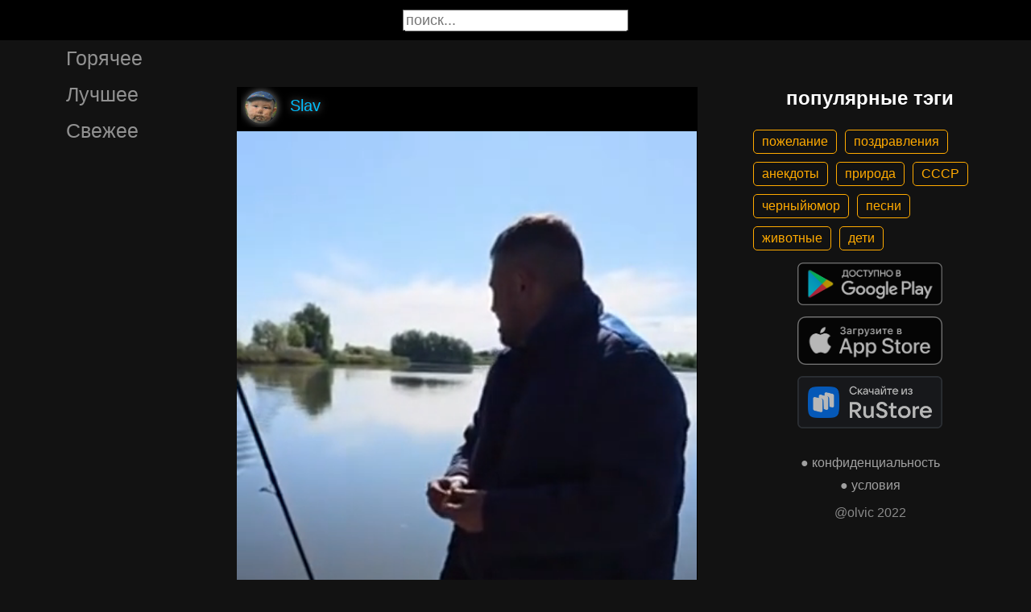

--- FILE ---
content_type: text/html; charset=UTF-8
request_url: https://gigi.click/video/potoplu-blat-boarskij-podgon-bosackij-podgon-pacanov-bla-MjU1ODE0Mg
body_size: 4853
content:
<!-- MjU1ODE0Mg 0.028552055358887 -->

<!DOCTYPE html>
<html lang="en">
  <head>

    <base href="/">
    <meta charset="UTF-8">
    <meta content="IE=Edge" http-equiv="X-UA-Compatible">  

    <meta name="viewport" content="width=device-width,maximum-scale=5,initial-scale=1,viewport-fit=cover"/>
    
    <meta name="apple-mobile-web-app-capable" content="yes">
    <meta name="apple-mobile-web-app-status-bar-style" content="black">
    <meta name="apple-mobile-web-app-title" content="ГыГы Приколы">
    <link rel="apple-touch-icon" href="/icons/Icon-192.png">
    
    <link rel="icon" type="image/png" href="/favicon.png"/>
    <link rel="manifest" href="manifest.json">


    <title>потоплю блять боярский подгон босяцкий подгон пацанов бля - выпуск №2558142</title>
    <meta name="description" content="потоплю блять боярский подгон босяцкий подгон пацанов бля">


    <meta property="og:type" content="website"/>
    <meta property="og:site_name" content="ГыГы Приколы"/>
    

    <meta name="author" content="Slav"/>
    <meta property="article:author" content="Slav"/>
    <link rel="author" href="https://gigi.click/user/Slav"/>
    
    
    <meta property="og:title" content="потоплю блять боярский подгон босяцкий подгон пацанов бля - выпуск №2558142"/>
    <meta property="twitter:title" content="потоплю блять боярский подгон босяцкий подгон пацанов бля - выпуск №2558142"/>
    
    <meta property="og:description" content="потоплю блять боярский подгон босяцкий подгон пацанов бля"/>
    <meta property="twitter:description" content="потоплю блять боярский подгон босяцкий подгон пацанов бля"/>


    <meta property="og:url" content="https://gigi.click/video/potoplu-blat-boarskij-podgon-bosackij-podgon-pacanov-bla-MjU1ODE0Mg"/>
    <meta property="og:image" content="https://gigi.click/thumb.php?id=2558142"/>
    <meta property="og:image:height" content="801"/>
    <meta property="og:image:secure_url" content="https://gigi.click/thumb.php?id=2558142"/>
    <meta property="og:image:width" content="450"/>
    <meta property="twitter:image" content="https://gigi.click/thumb.php?id=2558142"/>
    <link rel="canonical" href="https://gigi.click/video/potoplu-blat-boarskij-podgon-bosackij-podgon-pacanov-bla-MjU1ODE0Mg"/>

    <meta name="google-site-verification" content="tUEXQoa9uwJRv3JF3cp3O34jNDWOhf5AVb9BiEZAk58" />  
    <meta name="yandex-verification" content="ea5605c3f76a2ee9" />

      

        <meta property="og:video:url" content="http://iquick.club/data/upload/UID2859710_1716896963_20.mp4"/>
        <meta property="og:video:height" content="801"/>
        <meta property="og:video:secure_url" content="http://iquick.club/data/upload/UID2859710_1716896963_20.mp4"/>
        <meta property="og:video:type" content="video/mp4"/>
        <meta property="og:video:width" content="450"/>
        <meta property="twitter:card" content="player"/>
        <meta property="twitter:player" content="http://iquick.club/data/upload/UID2859710_1716896963_20.mp4"/>
        <meta property="twitter:player:height" content="801"/>
        <meta property="twitter:player:width" content="450"/>
        
          
    

    <link rel="stylesheet" href="/static/bootstrap-icons.css">
    <link rel="stylesheet" href="/static/main.css?6">
    
    <script type="text/javascript" src="/static/main.js?7"></script>
    <script src="/static/lazysizes.min.js" async></script>

    <script>window.yaContextCb = window.yaContextCb || []</script>
    <script src="https://yandex.ru/ads/system/context.js" async></script>

  </head>
  <body>
  
    <noscript>You need to enable JavaScript to run this app.</noscript>

    <script type="text/javascript">
      {
        var main_uri = "/video/potoplu-blat-boarskij-podgon-bosackij-podgon-pacanov-bla-MjU1ODE0Mg";        
      }
    </script>

    <div class="app">
      <div id="header" class="navbar">        
        
        <button id="btn_humburger" onclick="numburger_toggle(this)" class="hamburger hamburger--arrowalt" type="button">
          <span class="hamburger-box">
            <span class="hamburger-inner"></span>
          </span>
        </button>

        <input id="search" type="search" placeholder="поиск...">
      </div>

      <div id="main_box" class="main-box">

        <div id="left_menu" class="left-side">
          <a class="left-side-menuitem " href="/hot">Горячее</a>
          <a class="left-side-menuitem " href="/best">Лучшее</a>
          <a class="left-side-menuitem " href="/fresh">Свежее</a>

          <div class="left-side-add">
                  <h2 style="text-align: center;">популярные тэги</h2>      
      <div class="tag-container">
    <div><a href="/tag/пожелание" class="tag">пожелание</a><a href="/tag/поздравления" class="tag">поздравления</a><a href="/tag/анекдоты" class="tag">анекдоты</a><a href="/tag/природа" class="tag">природа</a><a href="/tag/СССР" class="tag">СССР</a><a href="/tag/черныйюмор" class="tag">черныйюмор</a><a href="/tag/песни" class="tag">песни</a><a href="/tag/животные" class="tag">животные</a><a href="/tag/дети" class="tag">дети</a></div>    </div>    
    <div class="right-side-info">
      <div class="btn-store">
        <a href='https://play.google.com/store/apps/details?id=com.olvic.gigiprikol&utm_source=gigi.click&utm_campaign=web&pcampaignid=pcampaignidMKT-Other-global-all-co-prtnr-py-PartBadge-Mar2515-1'>
          <img alt='Доступно в Google Play' data-src='/static/google-play-badge.png' class="lazyload"/></a>           
      </div>

      <div class="btn-store">
        <a href='https://apps.apple.com/us/app/%D0%B3%D1%8B%D0%B3%D1%8B-%D0%BF%D1%80%D0%B8%D0%BA%D0%BE%D0%BB%D1%8B-%D0%B3%D0%B8%D1%84%D0%BA%D0%B8-%D0%BC%D0%B5%D0%BC%D1%8B-%D0%B2%D0%B8%D0%B4%D0%B5%D0%BE/id1281623770'>
          <img alt='Доступно в Apple Store' data-src='/static/appstore-badge.png' class="lazyload"/></a> 
      </div>

      <div class="btn-store">
          <a href='https://www.rustore.ru/catalog/app/com.olvic.gigiprikol'>
            <img alt='Доступно в RuStore' src='/static/rustore-badge.png'/></a> 
      </div>
    </div>

    <div class="right-side-link">
      <a href="/privacy.php">&#9679; конфиденциальность</a>
      <a href="/content.php">&#9679; условия</a>
      <p>@olvic 2022</p>
    </div>

              </div>
        </div>

        <div class="main-side">
          <div id="container_content" calss="container-content">

                    
        <div id="MjU1ODE0Mg" class="container-post">
          <div class="post-header">                  
            <img src="/ava/?uid=2859710" alt="Аватар" class="post-ava">            
            <span>Slav</span>
          </div>
          <div class="post-content" style="padding-top: 178%;">

                              
                  <video class="post-video" data-poster="https://gigi.click/thumb.php?id=2558142"
                        data-src="https://cdn.gigi.click/data/upload/UID2859710_1716896963_20.mp4"
                        loop="loop" preload="none" playsinline="" muted="muted"
                        poster="https://gigi.click/thumb.php?id=2558142"
                        src="https://cdn.gigi.click/data/upload/UID2859710_1716896963_20.mp4">
                  </video>

                  <a id="1716897669" href="/video/potoplu-blat-boarskij-podgon-bosackij-podgon-pacanov-bla-MjU1ODE0Mg" class="post-link" target="_blank"></a>

                  <a class="btn-main btn-play"><i class="bi bi-play-circle"></i></a>

                  <a class="btn-main btn-mute"><i class="bi bi-volume-mute"></i></a>

                  <a class="btn-loading rotate"><i class="bi bi-hypnotize"></i></a>
                  
                  
                
          </div>
          <h1 class='h1-text'>
потоплю блять боярский подгон босяцкий подгон пацанов бля</h1><div class="post-tag-container"><div class="post-tag-scroll"><a href='/tag/мат' target='_blank' class='post-tag-link'><span class='post-tag-span'>#мат</span></a></div></div>          <div class="post-bar">

            <div id="btn_like" class="post-bar-button">
              <i class="bi bi-emoji-smile"></i>
              <span>42</span>
            </div>
            
            <div id="btn_dislike" class="post-bar-button">
              <i class="bi bi-emoji-frown"></i>
              <span>1</span>
            </div>

            <div id="btn_comment" class="post-bar-button">
              <i class="bi bi-chat-left-dots"></i>
              <span>7</span>
            </div>

            
            <div id="btn_share" class="post-bar-button right">
              <i class="bi bi bi-share"></i>
            </div>

            <div id="btn_menu" class="post-bar-button">
              <i class="bi bi-three-dots-vertical"></i>
            </div>

          </div>          
        </div>
            
        <div id="MjU1ODE0MQ" class="container-post">
          <div class="post-header">                  
            <img src="/ava/?uid=2859710" alt="Аватар" class="post-ava">            
            <span>Slav</span>
          </div>
          <div class="post-content" style="padding-top: 114%;">

                              
                  <video class="post-video" data-poster="https://gigi.click/thumb.php?id=2558141"
                        data-src="https://cdn.gigi.click/data/upload/UID2859710_1716896951_84.mp4"
                        loop="loop" preload="none" playsinline="" muted="muted"
                        poster="https://gigi.click/thumb.php?id=2558141"
                        src="https://cdn.gigi.click/data/upload/UID2859710_1716896951_84.mp4">
                  </video>

                  <a id="1716897645" href="/video/MjU1ODE0MQ" class="post-link" target="_blank"></a>

                  <a class="btn-main btn-play"><i class="bi bi-play-circle"></i></a>

                  <a class="btn-main btn-mute"><i class="bi bi-volume-mute"></i></a>

                  <a class="btn-loading rotate"><i class="bi bi-hypnotize"></i></a>
                  
                  
                
          </div>
                    <div class="post-bar">

            <div id="btn_like" class="post-bar-button">
              <i class="bi bi-emoji-smile"></i>
              <span>2</span>
            </div>
            
            <div id="btn_dislike" class="post-bar-button">
              <i class="bi bi-emoji-frown"></i>
              <span>0</span>
            </div>

            <div id="btn_comment" class="post-bar-button">
              <i class="bi bi-chat-left-dots"></i>
              <span>0</span>
            </div>

            
            <div id="btn_share" class="post-bar-button right">
              <i class="bi bi bi-share"></i>
            </div>

            <div id="btn_menu" class="post-bar-button">
              <i class="bi bi-three-dots-vertical"></i>
            </div>

          </div>          
        </div>
        <div class="container-ad">
        <div id="yandex_rtb_R-A-1575485-2-1"></div>

                  <script>window.yaContextCb.push(()=>{
            Ya.Context.AdvManager.render({
              blockId: 'R-A-1575485-2',
              renderTo: 'yandex_rtb_R-A-1575485-2-1',            
              pageNumber: 1,
              statId: 1,              
            })
          })</script>
            </div>

            
        <div id="MjU1ODE0MA" class="container-post">
          <div class="post-header">                  
            <img src="/ava/?uid=2844866" alt="Аватар" class="post-ava">            
            <span>Мирабелла</span>
          </div>
          <div class="post-content" style="padding-top: 181%;">

                              
                  <video class="post-video" data-poster="https://gigi.click/thumb.php?id=2558140"
                        data-src="https://cdn.gigi.click/data/upload/UID2844866_1716896935_51.mp4"
                        loop="loop" preload="none" playsinline="" muted="muted"
                        poster="https://gigi.click/thumb.php?id=2558140"
                        src="https://cdn.gigi.click/data/upload/UID2844866_1716896935_51.mp4">
                  </video>

                  <a id="1716897643" href="/video/MjU1ODE0MA" class="post-link" target="_blank"></a>

                  <a class="btn-main btn-play"><i class="bi bi-play-circle"></i></a>

                  <a class="btn-main btn-mute"><i class="bi bi-volume-mute"></i></a>

                  <a class="btn-loading rotate"><i class="bi bi-hypnotize"></i></a>
                  
                  
                
          </div>
                    <div class="post-bar">

            <div id="btn_like" class="post-bar-button">
              <i class="bi bi-emoji-smile"></i>
              <span>2</span>
            </div>
            
            <div id="btn_dislike" class="post-bar-button">
              <i class="bi bi-emoji-frown"></i>
              <span>0</span>
            </div>

            <div id="btn_comment" class="post-bar-button">
              <i class="bi bi-chat-left-dots"></i>
              <span>0</span>
            </div>

            
            <div id="btn_share" class="post-bar-button right">
              <i class="bi bi bi-share"></i>
            </div>

            <div id="btn_menu" class="post-bar-button">
              <i class="bi bi-three-dots-vertical"></i>
            </div>

          </div>          
        </div>
            
        <div id="MjU1ODEzOQ" class="container-post">
          <div class="post-header">                  
            <img src="/ava/?uid=2844866" alt="Аватар" class="post-ava">            
            <span>Мирабелла</span>
          </div>
          <div class="post-content" style="padding-top: 178%;">

                              
                  <video class="post-video" data-poster="https://gigi.click/thumb.php?id=2558139"
                        data-src="https://cdn.gigi.click/data/upload/UID2844866_1716896904_88.mp4"
                        loop="loop" preload="none" playsinline="" muted="muted"
                        poster="https://gigi.click/thumb.php?id=2558139"
                        src="https://cdn.gigi.click/data/upload/UID2844866_1716896904_88.mp4">
                  </video>

                  <a id="1716897638" href="/video/e-kogda-nikto-ne-hocet-vyhodit-doske-MjU1ODEzOQ" class="post-link" target="_blank"></a>

                  <a class="btn-main btn-play"><i class="bi bi-play-circle"></i></a>

                  <a class="btn-main btn-mute"><i class="bi bi-volume-mute"></i></a>

                  <a class="btn-loading rotate"><i class="bi bi-hypnotize"></i></a>
                  
                  
                
          </div>
          <a href='/video/e-kogda-nikto-ne-hocet-vyhodit-doske-MjU1ODEzOQ' class='a1-text'>_ __е когда никто не хочет выходить доске _</a>          <div class="post-bar">

            <div id="btn_like" class="post-bar-button">
              <i class="bi bi-emoji-smile"></i>
              <span>28</span>
            </div>
            
            <div id="btn_dislike" class="post-bar-button">
              <i class="bi bi-emoji-frown"></i>
              <span>1</span>
            </div>

            <div id="btn_comment" class="post-bar-button">
              <i class="bi bi-chat-left-dots"></i>
              <span>3</span>
            </div>

            
            <div id="btn_share" class="post-bar-button right">
              <i class="bi bi bi-share"></i>
            </div>

            <div id="btn_menu" class="post-bar-button">
              <i class="bi bi-three-dots-vertical"></i>
            </div>

          </div>          
        </div>
            
        <div id="MjU1ODEzOA" class="container-post">
          <div class="post-header">                  
            <img src="/ava/?uid=2844866" alt="Аватар" class="post-ava">            
            <span>Мирабелла</span>
          </div>
          <div class="post-content" style="padding-top: 116%;">

                              
                  <video class="post-video" data-poster="https://gigi.click/thumb.php?id=2558138"
                        data-src="https://cdn.gigi.click/data/upload/UID2844866_1716896832_2.mp4"
                        loop="loop" preload="none" playsinline="" muted="muted"
                        poster="https://gigi.click/thumb.php?id=2558138"
                        src="https://cdn.gigi.click/data/upload/UID2844866_1716896832_2.mp4">
                  </video>

                  <a id="1716897631" href="/video/MjU1ODEzOA" class="post-link" target="_blank"></a>

                  <a class="btn-main btn-play"><i class="bi bi-play-circle"></i></a>

                  <a class="btn-main btn-mute"><i class="bi bi-volume-mute"></i></a>

                  <a class="btn-loading rotate"><i class="bi bi-hypnotize"></i></a>
                  
                  
                
          </div>
                    <div class="post-bar">

            <div id="btn_like" class="post-bar-button">
              <i class="bi bi-emoji-smile"></i>
              <span>2</span>
            </div>
            
            <div id="btn_dislike" class="post-bar-button">
              <i class="bi bi-emoji-frown"></i>
              <span>0</span>
            </div>

            <div id="btn_comment" class="post-bar-button">
              <i class="bi bi-chat-left-dots"></i>
              <span>0</span>
            </div>

            
            <div id="btn_share" class="post-bar-button right">
              <i class="bi bi bi-share"></i>
            </div>

            <div id="btn_menu" class="post-bar-button">
              <i class="bi bi-three-dots-vertical"></i>
            </div>

          </div>          
        </div>
            
        <div id="MjU1ODEzNw" class="container-post">
          <div class="post-header">                  
            <img src="/ava/?uid=1728445" alt="Аватар" class="post-ava">            
            <span>Юляшка.-</span>
          </div>
          <div class="post-content" style="padding-top: 178%;">

                              
                  <video class="post-video" data-poster="https://gigi.click/thumb.php?id=2558137"
                        data-src="https://cdn.gigi.click/data/upload/UID1728445_1716896700_89.mp4"
                        loop="loop" preload="none" playsinline="" muted="muted"
                        poster="https://gigi.click/thumb.php?id=2558137"
                        src="https://cdn.gigi.click/data/upload/UID1728445_1716896700_89.mp4">
                  </video>

                  <a id="1716897628" href="/video/c-a-MjU1ODEzNw" class="post-link" target="_blank"></a>

                  <a class="btn-main btn-play"><i class="bi bi-play-circle"></i></a>

                  <a class="btn-main btn-mute"><i class="bi bi-volume-mute"></i></a>

                  <a class="btn-loading rotate"><i class="bi bi-hypnotize"></i></a>
                  
                  
                
          </div>
          <a href='/video/c-a-MjU1ODEzNw' class='a1-text'>ч А</a>          <div class="post-bar">

            <div id="btn_like" class="post-bar-button">
              <i class="bi bi-emoji-smile"></i>
              <span>3</span>
            </div>
            
            <div id="btn_dislike" class="post-bar-button">
              <i class="bi bi-emoji-frown"></i>
              <span>0</span>
            </div>

            <div id="btn_comment" class="post-bar-button">
              <i class="bi bi-chat-left-dots"></i>
              <span>0</span>
            </div>

            
            <div id="btn_share" class="post-bar-button right">
              <i class="bi bi bi-share"></i>
            </div>

            <div id="btn_menu" class="post-bar-button">
              <i class="bi bi-three-dots-vertical"></i>
            </div>

          </div>          
        </div>
    
          </div>            

        </div>

        <div class="right-side">
                <h2 style="text-align: center;">популярные тэги</h2>      
      <div class="tag-container">
    <div><a href="/tag/пожелание" class="tag">пожелание</a><a href="/tag/поздравления" class="tag">поздравления</a><a href="/tag/анекдоты" class="tag">анекдоты</a><a href="/tag/природа" class="tag">природа</a><a href="/tag/СССР" class="tag">СССР</a><a href="/tag/черныйюмор" class="tag">черныйюмор</a><a href="/tag/песни" class="tag">песни</a><a href="/tag/животные" class="tag">животные</a><a href="/tag/дети" class="tag">дети</a></div>    </div>    
    <div class="right-side-info">
      <div class="btn-store">
        <a href='https://play.google.com/store/apps/details?id=com.olvic.gigiprikol&utm_source=gigi.click&utm_campaign=web&pcampaignid=pcampaignidMKT-Other-global-all-co-prtnr-py-PartBadge-Mar2515-1'>
          <img alt='Доступно в Google Play' data-src='/static/google-play-badge.png' class="lazyload"/></a>           
      </div>

      <div class="btn-store">
        <a href='https://apps.apple.com/us/app/%D0%B3%D1%8B%D0%B3%D1%8B-%D0%BF%D1%80%D0%B8%D0%BA%D0%BE%D0%BB%D1%8B-%D0%B3%D0%B8%D1%84%D0%BA%D0%B8-%D0%BC%D0%B5%D0%BC%D1%8B-%D0%B2%D0%B8%D0%B4%D0%B5%D0%BE/id1281623770'>
          <img alt='Доступно в Apple Store' data-src='/static/appstore-badge.png' class="lazyload"/></a> 
      </div>

      <div class="btn-store">
          <a href='https://www.rustore.ru/catalog/app/com.olvic.gigiprikol'>
            <img alt='Доступно в RuStore' src='/static/rustore-badge.png'/></a> 
      </div>
    </div>

    <div class="right-side-link">
      <a href="/privacy.php">&#9679; конфиденциальность</a>
      <a href="/content.php">&#9679; условия</a>
      <p>@olvic 2022</p>
    </div>

            </div>
      </div>

      <a id="btn_up" class="btn-main btn-up"><i class="bi bi-arrow-up-short"></i></a>

      <div id="post_menu" class="post-menu">
        <div class="post-menu-content">                    
          <a id="mn2" class="btn-report">Скопировать</a>
          <a id="mn3" class="btn-report">Пожаловаться</a>
          <div class="separator"></div>      
          <a class="btn-report">Отмена</a>
        </div>
      </div>


      <div id="report_menu" class="post-menu">
        <div class="post-menu-content">          
          <a id="rep8" class="btn-report">Авторские права</a>
          <a id="rep1" class="btn-report">Матерные слова</a>
          <a id="rep2" class="btn-report">Порнография</a>
          <a id="rep3" class="btn-report">Спам</a>
          <a id="rep4" class="btn-report">Насилие</a>
          <a id="rep5" class="btn-report">Враждебность</a>
          <a id="rep6" class="btn-report">Не уверен</a>
          <div class="separator"></div>      
          <a class="btn-report">Отмена</a>
        </div>
      </div>


      <div id="like_menu" class="post-menu">
        <div class="like-menu-content">    
          <p>ГЫГЫ Приколы</p>          
          <span>ГыГы Приколы – это развлекательная платформа, созданная в первую очередь на базе мобильных приложений Android и iOS. Для того чтобы воспользоваться полным функционалом ГыГы, просим Вас скачать мобильное приложение доступное по ссылкам ниже. Скачав мобильную версию, вы сможете ставить лайки, комментировать, сохранять посты в избранное, делиться самим содержимым публикации, а не просто ссылкой на контент.</span>

          <div class="right-side-info">
            <div class="btn-store">
              <a href='https://play.google.com/store/apps/details?id=com.olvic.gigiprikol&utm_source=gigi.click&utm_campaign=web&pcampaignid=pcampaignidMKT-Other-global-all-co-prtnr-py-PartBadge-Mar2515-1'>
                <img alt='Доступно в Google Play' src='/static/google-play-badge.png'/></a> 
            </div>

            <div class="btn-store">
              <a href='https://apps.apple.com/us/app/%D0%B3%D1%8B%D0%B3%D1%8B-%D0%BF%D1%80%D0%B8%D0%BA%D0%BE%D0%BB%D1%8B-%D0%B3%D0%B8%D1%84%D0%BA%D0%B8-%D0%BC%D0%B5%D0%BC%D1%8B-%D0%B2%D0%B8%D0%B4%D0%B5%D0%BE/id1281623770'>
                <img alt='Доступно в Apple Store' src='/static/appstore-badge.png'/></a> 
            </div>

            <div class="btn-store">
              <a href='https://www.rustore.ru/catalog/app/com.olvic.gigiprikol'>
                <img alt='Доступно в RuStore' src='/static/rustore-badge.png'/></a> 
            </div>

            
          </div>
        </div>
      </div>

      <div id="bottomSheet" class="bottomSheet bottomSheet--offScreen">

        <div class="sheet-container">
          <div class="btn-store">
            <a href='https://j32ue.app.goo.gl/MMwp'>
              <img alt='Доступно в Google Play' src='/static/google-play-badge.png'/></a> 
          </div>

          <div class="btn-store">
            <a href='https://j32ue.app.goo.gl/MMwp'>
              <img alt='Доступно в Apple Store' src='/static/appstore-badge.png'/></a> 
          </div>

          <div class="btn-store">
              <a href='https://www.rustore.ru/catalog/app/com.olvic.gigiprikol'>
                <img alt='Доступно в RuStore' src='/static/rustore-badge.png'/></a> 
          </div>
        </div>
      </div>
      <div id="snackbar"></div>

                  <!-- Yandex.RTB R-A-1575485-6 -->
            <script>
            window.yaContextCb.push(() => {
                Ya.Context.AdvManager.render({
                    "blockId": "R-A-1575485-6",
                    "type": "floorAd",
                    "platform": "desktop"
                })
            })
            </script>
          
      
    </div>

    <!-- Global site tag (gtag.js) - Google Analytics -->
    <script async src="https://www.googletagmanager.com/gtag/js?id=G-1VG3P55DRR"></script>
    <script>
      window.dataLayer = window.dataLayer || [];
      function gtag(){dataLayer.push(arguments);}
      gtag('js', new Date());

      gtag('config', 'G-1VG3P55DRR');
    </script>

    <!-- Yandex.Metrika counter -->
    <script type="text/javascript" >
      (function(m,e,t,r,i,k,a){m[i]=m[i]||function(){(m[i].a=m[i].a||[]).push(arguments)};
      m[i].l=1*new Date();
      for (var j = 0; j < document.scripts.length; j++) {if (document.scripts[j].src === r) { return; }}
      k=e.createElement(t),a=e.getElementsByTagName(t)[0],k.async=1,k.src=r,a.parentNode.insertBefore(k,a)})
      (window, document, "script", "https://mc.yandex.ru/metrika/tag.js", "ym");

      ym(55694527, "init", {
            clickmap:true,
            trackLinks:true,
            accurateTrackBounce:true,
            webvisor:true
      });
    </script>
    <noscript><div><img src="https://mc.yandex.ru/watch/55694527" style="position:absolute; left:-9999px;" alt="" /></div></noscript>
    <!-- /Yandex.Metrika counter -->

  </body>
</html>

<!-- 0.028898954391479 -->
